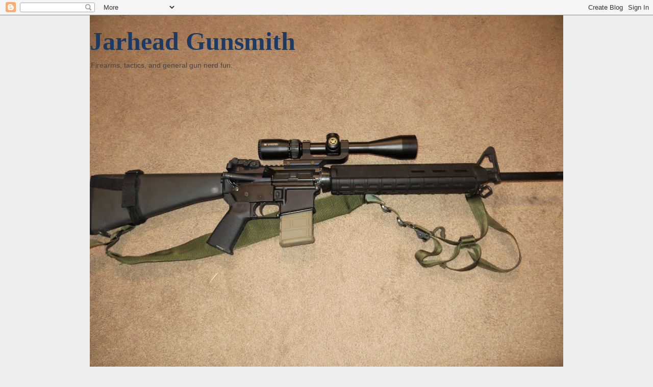

--- FILE ---
content_type: text/html; charset=UTF-8
request_url: https://jarheadgunsmith.blogspot.com/
body_size: 15668
content:
<!DOCTYPE html>
<html class='v2' dir='ltr' lang='en'>
<head>
<link href='https://www.blogger.com/static/v1/widgets/335934321-css_bundle_v2.css' rel='stylesheet' type='text/css'/>
<meta content='width=1100' name='viewport'/>
<meta content='text/html; charset=UTF-8' http-equiv='Content-Type'/>
<meta content='blogger' name='generator'/>
<link href='https://jarheadgunsmith.blogspot.com/favicon.ico' rel='icon' type='image/x-icon'/>
<link href='http://jarheadgunsmith.blogspot.com/' rel='canonical'/>
<link rel="alternate" type="application/atom+xml" title="Jarhead Gunsmith - Atom" href="https://jarheadgunsmith.blogspot.com/feeds/posts/default" />
<link rel="alternate" type="application/rss+xml" title="Jarhead Gunsmith - RSS" href="https://jarheadgunsmith.blogspot.com/feeds/posts/default?alt=rss" />
<link rel="service.post" type="application/atom+xml" title="Jarhead Gunsmith - Atom" href="https://www.blogger.com/feeds/5486999279649428235/posts/default" />
<!--Can't find substitution for tag [blog.ieCssRetrofitLinks]-->
<meta content='http://jarheadgunsmith.blogspot.com/' property='og:url'/>
<meta content='Jarhead Gunsmith' property='og:title'/>
<meta content='Firearms, tactics, and general gun nerd fun.' property='og:description'/>
<title>Jarhead Gunsmith</title>
<style id='page-skin-1' type='text/css'><!--
/*
-----------------------------------------------
Blogger Template Style
Name:     Awesome Inc.
Designer: Tina Chen
URL:      tinachen.org
----------------------------------------------- */
/* Content
----------------------------------------------- */
body {
font: normal normal 13px 'Times New Roman', Times, FreeSerif, serif;
color: #444444;
background: #eeeeee none repeat scroll top left;
}
html body .content-outer {
min-width: 0;
max-width: 100%;
width: 100%;
}
a:link {
text-decoration: none;
color: #ff0000;
}
a:visited {
text-decoration: none;
color: #4d469c;
}
a:hover {
text-decoration: underline;
color: #ff0000;
}
.body-fauxcolumn-outer .cap-top {
position: absolute;
z-index: 1;
height: 276px;
width: 100%;
background: transparent none repeat-x scroll top left;
_background-image: none;
}
/* Columns
----------------------------------------------- */
.content-inner {
padding: 0;
}
.header-inner .section {
margin: 0 16px;
}
.tabs-inner .section {
margin: 0 16px;
}
.main-inner {
padding-top: 30px;
}
.main-inner .column-center-inner,
.main-inner .column-left-inner,
.main-inner .column-right-inner {
padding: 0 5px;
}
*+html body .main-inner .column-center-inner {
margin-top: -30px;
}
#layout .main-inner .column-center-inner {
margin-top: 0;
}
/* Header
----------------------------------------------- */
.header-outer {
margin: 0 0 0 0;
background: transparent none repeat scroll 0 0;
}
.Header h1 {
font: normal bold 50px 'Times New Roman', Times, FreeSerif, serif;
color: #1b3b66;
text-shadow: 0 0 -1px #000000;
}
.Header h1 a {
color: #1b3b66;
}
.Header .description {
font: normal normal 14px Arial, Tahoma, Helvetica, FreeSans, sans-serif;
color: #444444;
}
.header-inner .Header .titlewrapper,
.header-inner .Header .descriptionwrapper {
padding-left: 0;
padding-right: 0;
margin-bottom: 0;
}
.header-inner .Header .titlewrapper {
padding-top: 22px;
}
/* Tabs
----------------------------------------------- */
.tabs-outer {
overflow: hidden;
position: relative;
background: #eeeeee url(//www.blogblog.com/1kt/awesomeinc/tabs_gradient_light.png) repeat scroll 0 0;
}
#layout .tabs-outer {
overflow: visible;
}
.tabs-cap-top, .tabs-cap-bottom {
position: absolute;
width: 100%;
border-top: 1px solid #999999;
}
.tabs-cap-bottom {
bottom: 0;
}
.tabs-inner .widget li a {
display: inline-block;
margin: 0;
padding: .6em 1.5em;
font: normal bold 14px Arial, Tahoma, Helvetica, FreeSans, sans-serif;
color: #444444;
border-top: 1px solid #999999;
border-bottom: 1px solid #999999;
border-left: 1px solid #999999;
height: 16px;
line-height: 16px;
}
.tabs-inner .widget li:last-child a {
border-right: 1px solid #999999;
}
.tabs-inner .widget li.selected a, .tabs-inner .widget li a:hover {
background: #666666 url(//www.blogblog.com/1kt/awesomeinc/tabs_gradient_light.png) repeat-x scroll 0 -100px;
color: #ffffff;
}
/* Headings
----------------------------------------------- */
h2 {
font: normal bold 14px Arial, Tahoma, Helvetica, FreeSans, sans-serif;
color: #444444;
}
/* Widgets
----------------------------------------------- */
.main-inner .section {
margin: 0 27px;
padding: 0;
}
.main-inner .column-left-outer,
.main-inner .column-right-outer {
margin-top: 0;
}
#layout .main-inner .column-left-outer,
#layout .main-inner .column-right-outer {
margin-top: 0;
}
.main-inner .column-left-inner,
.main-inner .column-right-inner {
background: transparent none repeat 0 0;
-moz-box-shadow: 0 0 0 rgba(0, 0, 0, .2);
-webkit-box-shadow: 0 0 0 rgba(0, 0, 0, .2);
-goog-ms-box-shadow: 0 0 0 rgba(0, 0, 0, .2);
box-shadow: 0 0 0 rgba(0, 0, 0, .2);
-moz-border-radius: 0;
-webkit-border-radius: 0;
-goog-ms-border-radius: 0;
border-radius: 0;
}
#layout .main-inner .column-left-inner,
#layout .main-inner .column-right-inner {
margin-top: 0;
}
.sidebar .widget {
font: normal normal 14px Arial, Tahoma, Helvetica, FreeSans, sans-serif;
color: #444444;
}
.sidebar .widget a:link {
color: #ff0000;
}
.sidebar .widget a:visited {
color: #4d469c;
}
.sidebar .widget a:hover {
color: #ff0000;
}
.sidebar .widget h2 {
text-shadow: 0 0 -1px #000000;
}
.main-inner .widget {
background-color: #ffffff;
border: 1px solid #eeeeee;
padding: 0 15px 15px;
margin: 20px -16px;
-moz-box-shadow: 0 0 20px rgba(0, 0, 0, .2);
-webkit-box-shadow: 0 0 20px rgba(0, 0, 0, .2);
-goog-ms-box-shadow: 0 0 20px rgba(0, 0, 0, .2);
box-shadow: 0 0 20px rgba(0, 0, 0, .2);
-moz-border-radius: 0;
-webkit-border-radius: 0;
-goog-ms-border-radius: 0;
border-radius: 0;
}
.main-inner .widget h2 {
margin: 0 -15px;
padding: .6em 15px .5em;
border-bottom: 1px solid transparent;
}
.footer-inner .widget h2 {
padding: 0 0 .4em;
border-bottom: 1px solid transparent;
}
.main-inner .widget h2 + div, .footer-inner .widget h2 + div {
border-top: 1px solid #eeeeee;
padding-top: 8px;
}
.main-inner .widget .widget-content {
margin: 0 -15px;
padding: 7px 15px 0;
}
.main-inner .widget ul, .main-inner .widget #ArchiveList ul.flat {
margin: -8px -15px 0;
padding: 0;
list-style: none;
}
.main-inner .widget #ArchiveList {
margin: -8px 0 0;
}
.main-inner .widget ul li, .main-inner .widget #ArchiveList ul.flat li {
padding: .5em 15px;
text-indent: 0;
color: #666666;
border-top: 1px solid #eeeeee;
border-bottom: 1px solid transparent;
}
.main-inner .widget #ArchiveList ul li {
padding-top: .25em;
padding-bottom: .25em;
}
.main-inner .widget ul li:first-child, .main-inner .widget #ArchiveList ul.flat li:first-child {
border-top: none;
}
.main-inner .widget ul li:last-child, .main-inner .widget #ArchiveList ul.flat li:last-child {
border-bottom: none;
}
.post-body {
position: relative;
}
.main-inner .widget .post-body ul {
padding: 0 2.5em;
margin: .5em 0;
list-style: disc;
}
.main-inner .widget .post-body ul li {
padding: 0.25em 0;
margin-bottom: .25em;
color: #444444;
border: none;
}
.footer-inner .widget ul {
padding: 0;
list-style: none;
}
.widget .zippy {
color: #666666;
}
/* Posts
----------------------------------------------- */
body .main-inner .Blog {
padding: 0;
margin-bottom: 1em;
background-color: transparent;
border: none;
-moz-box-shadow: 0 0 0 rgba(0, 0, 0, 0);
-webkit-box-shadow: 0 0 0 rgba(0, 0, 0, 0);
-goog-ms-box-shadow: 0 0 0 rgba(0, 0, 0, 0);
box-shadow: 0 0 0 rgba(0, 0, 0, 0);
}
.main-inner .section:last-child .Blog:last-child {
padding: 0;
margin-bottom: 1em;
}
.main-inner .widget h2.date-header {
margin: 0 -15px 1px;
padding: 0 0 0 0;
font: normal normal 14px Arial, Tahoma, Helvetica, FreeSans, sans-serif;
color: #444444;
background: transparent none no-repeat scroll top left;
border-top: 0 solid #eeeeee;
border-bottom: 1px solid transparent;
-moz-border-radius-topleft: 0;
-moz-border-radius-topright: 0;
-webkit-border-top-left-radius: 0;
-webkit-border-top-right-radius: 0;
border-top-left-radius: 0;
border-top-right-radius: 0;
position: static;
bottom: 100%;
right: 15px;
text-shadow: 0 0 -1px #000000;
}
.main-inner .widget h2.date-header span {
font: normal normal 14px Arial, Tahoma, Helvetica, FreeSans, sans-serif;
display: block;
padding: .5em 15px;
border-left: 0 solid #eeeeee;
border-right: 0 solid #eeeeee;
}
.date-outer {
position: relative;
margin: 30px 0 20px;
padding: 0 15px;
background-color: #ffffff;
border: 1px solid #eeeeee;
-moz-box-shadow: 0 0 20px rgba(0, 0, 0, .2);
-webkit-box-shadow: 0 0 20px rgba(0, 0, 0, .2);
-goog-ms-box-shadow: 0 0 20px rgba(0, 0, 0, .2);
box-shadow: 0 0 20px rgba(0, 0, 0, .2);
-moz-border-radius: 0;
-webkit-border-radius: 0;
-goog-ms-border-radius: 0;
border-radius: 0;
}
.date-outer:first-child {
margin-top: 0;
}
.date-outer:last-child {
margin-bottom: 20px;
-moz-border-radius-bottomleft: 0;
-moz-border-radius-bottomright: 0;
-webkit-border-bottom-left-radius: 0;
-webkit-border-bottom-right-radius: 0;
-goog-ms-border-bottom-left-radius: 0;
-goog-ms-border-bottom-right-radius: 0;
border-bottom-left-radius: 0;
border-bottom-right-radius: 0;
}
.date-posts {
margin: 0 -15px;
padding: 0 15px;
clear: both;
}
.post-outer, .inline-ad {
border-top: 1px solid #eeeeee;
margin: 0 -15px;
padding: 15px 15px;
}
.post-outer {
padding-bottom: 10px;
}
.post-outer:first-child {
padding-top: 0;
border-top: none;
}
.post-outer:last-child, .inline-ad:last-child {
border-bottom: none;
}
.post-body {
position: relative;
}
.post-body img {
padding: 8px;
background: transparent;
border: 1px solid transparent;
-moz-box-shadow: 0 0 0 rgba(0, 0, 0, .2);
-webkit-box-shadow: 0 0 0 rgba(0, 0, 0, .2);
box-shadow: 0 0 0 rgba(0, 0, 0, .2);
-moz-border-radius: 0;
-webkit-border-radius: 0;
border-radius: 0;
}
h3.post-title, h4 {
font: normal bold 22px Arial, Tahoma, Helvetica, FreeSans, sans-serif;
color: #444444;
}
h3.post-title a {
font: normal bold 22px Arial, Tahoma, Helvetica, FreeSans, sans-serif;
color: #444444;
}
h3.post-title a:hover {
color: #ff0000;
text-decoration: underline;
}
.post-header {
margin: 0 0 1em;
}
.post-body {
line-height: 1.4;
}
.post-outer h2 {
color: #444444;
}
.post-footer {
margin: 1.5em 0 0;
}
#blog-pager {
padding: 15px;
font-size: 120%;
background-color: #ffffff;
border: 1px solid #eeeeee;
-moz-box-shadow: 0 0 20px rgba(0, 0, 0, .2);
-webkit-box-shadow: 0 0 20px rgba(0, 0, 0, .2);
-goog-ms-box-shadow: 0 0 20px rgba(0, 0, 0, .2);
box-shadow: 0 0 20px rgba(0, 0, 0, .2);
-moz-border-radius: 0;
-webkit-border-radius: 0;
-goog-ms-border-radius: 0;
border-radius: 0;
-moz-border-radius-topleft: 0;
-moz-border-radius-topright: 0;
-webkit-border-top-left-radius: 0;
-webkit-border-top-right-radius: 0;
-goog-ms-border-top-left-radius: 0;
-goog-ms-border-top-right-radius: 0;
border-top-left-radius: 0;
border-top-right-radius-topright: 0;
margin-top: 1em;
}
.blog-feeds, .post-feeds {
margin: 1em 0;
text-align: center;
color: #444444;
}
.blog-feeds a, .post-feeds a {
color: #ff0000;
}
.blog-feeds a:visited, .post-feeds a:visited {
color: #4d469c;
}
.blog-feeds a:hover, .post-feeds a:hover {
color: #ff0000;
}
.post-outer .comments {
margin-top: 2em;
}
/* Comments
----------------------------------------------- */
.comments .comments-content .icon.blog-author {
background-repeat: no-repeat;
background-image: url([data-uri]);
}
.comments .comments-content .loadmore a {
border-top: 1px solid #999999;
border-bottom: 1px solid #999999;
}
.comments .continue {
border-top: 2px solid #999999;
}
/* Footer
----------------------------------------------- */
.footer-outer {
margin: -20px 0 -1px;
padding: 20px 0 0;
color: #444444;
overflow: hidden;
}
.footer-fauxborder-left {
border-top: 1px solid #eeeeee;
background: #ffffff none repeat scroll 0 0;
-moz-box-shadow: 0 0 20px rgba(0, 0, 0, .2);
-webkit-box-shadow: 0 0 20px rgba(0, 0, 0, .2);
-goog-ms-box-shadow: 0 0 20px rgba(0, 0, 0, .2);
box-shadow: 0 0 20px rgba(0, 0, 0, .2);
margin: 0 -20px;
}
/* Mobile
----------------------------------------------- */
body.mobile {
background-size: auto;
}
.mobile .body-fauxcolumn-outer {
background: transparent none repeat scroll top left;
}
*+html body.mobile .main-inner .column-center-inner {
margin-top: 0;
}
.mobile .main-inner .widget {
padding: 0 0 15px;
}
.mobile .main-inner .widget h2 + div,
.mobile .footer-inner .widget h2 + div {
border-top: none;
padding-top: 0;
}
.mobile .footer-inner .widget h2 {
padding: 0.5em 0;
border-bottom: none;
}
.mobile .main-inner .widget .widget-content {
margin: 0;
padding: 7px 0 0;
}
.mobile .main-inner .widget ul,
.mobile .main-inner .widget #ArchiveList ul.flat {
margin: 0 -15px 0;
}
.mobile .main-inner .widget h2.date-header {
right: 0;
}
.mobile .date-header span {
padding: 0.4em 0;
}
.mobile .date-outer:first-child {
margin-bottom: 0;
border: 1px solid #eeeeee;
-moz-border-radius-topleft: 0;
-moz-border-radius-topright: 0;
-webkit-border-top-left-radius: 0;
-webkit-border-top-right-radius: 0;
-goog-ms-border-top-left-radius: 0;
-goog-ms-border-top-right-radius: 0;
border-top-left-radius: 0;
border-top-right-radius: 0;
}
.mobile .date-outer {
border-color: #eeeeee;
border-width: 0 1px 1px;
}
.mobile .date-outer:last-child {
margin-bottom: 0;
}
.mobile .main-inner {
padding: 0;
}
.mobile .header-inner .section {
margin: 0;
}
.mobile .post-outer, .mobile .inline-ad {
padding: 5px 0;
}
.mobile .tabs-inner .section {
margin: 0 10px;
}
.mobile .main-inner .widget h2 {
margin: 0;
padding: 0;
}
.mobile .main-inner .widget h2.date-header span {
padding: 0;
}
.mobile .main-inner .widget .widget-content {
margin: 0;
padding: 7px 0 0;
}
.mobile #blog-pager {
border: 1px solid transparent;
background: #ffffff none repeat scroll 0 0;
}
.mobile .main-inner .column-left-inner,
.mobile .main-inner .column-right-inner {
background: transparent none repeat 0 0;
-moz-box-shadow: none;
-webkit-box-shadow: none;
-goog-ms-box-shadow: none;
box-shadow: none;
}
.mobile .date-posts {
margin: 0;
padding: 0;
}
.mobile .footer-fauxborder-left {
margin: 0;
border-top: inherit;
}
.mobile .main-inner .section:last-child .Blog:last-child {
margin-bottom: 0;
}
.mobile-index-contents {
color: #444444;
}
.mobile .mobile-link-button {
background: #ff0000 url(//www.blogblog.com/1kt/awesomeinc/tabs_gradient_light.png) repeat scroll 0 0;
}
.mobile-link-button a:link, .mobile-link-button a:visited {
color: #ffffff;
}
.mobile .tabs-inner .PageList .widget-content {
background: transparent;
border-top: 1px solid;
border-color: #999999;
color: #444444;
}
.mobile .tabs-inner .PageList .widget-content .pagelist-arrow {
border-left: 1px solid #999999;
}

--></style>
<style id='template-skin-1' type='text/css'><!--
body {
min-width: 960px;
}
.content-outer, .content-fauxcolumn-outer, .region-inner {
min-width: 960px;
max-width: 960px;
_width: 960px;
}
.main-inner .columns {
padding-left: 0px;
padding-right: 310px;
}
.main-inner .fauxcolumn-center-outer {
left: 0px;
right: 310px;
/* IE6 does not respect left and right together */
_width: expression(this.parentNode.offsetWidth -
parseInt("0px") -
parseInt("310px") + 'px');
}
.main-inner .fauxcolumn-left-outer {
width: 0px;
}
.main-inner .fauxcolumn-right-outer {
width: 310px;
}
.main-inner .column-left-outer {
width: 0px;
right: 100%;
margin-left: -0px;
}
.main-inner .column-right-outer {
width: 310px;
margin-right: -310px;
}
#layout {
min-width: 0;
}
#layout .content-outer {
min-width: 0;
width: 800px;
}
#layout .region-inner {
min-width: 0;
width: auto;
}
body#layout div.add_widget {
padding: 8px;
}
body#layout div.add_widget a {
margin-left: 32px;
}
--></style>
<link href='https://www.blogger.com/dyn-css/authorization.css?targetBlogID=5486999279649428235&amp;zx=40b9a652-71b6-43e3-865e-cb2d68633da3' media='none' onload='if(media!=&#39;all&#39;)media=&#39;all&#39;' rel='stylesheet'/><noscript><link href='https://www.blogger.com/dyn-css/authorization.css?targetBlogID=5486999279649428235&amp;zx=40b9a652-71b6-43e3-865e-cb2d68633da3' rel='stylesheet'/></noscript>
<meta name='google-adsense-platform-account' content='ca-host-pub-1556223355139109'/>
<meta name='google-adsense-platform-domain' content='blogspot.com'/>

<!-- data-ad-client=ca-pub-8747061691262376 -->

</head>
<body class='loading variant-light'>
<div class='navbar section' id='navbar' name='Navbar'><div class='widget Navbar' data-version='1' id='Navbar1'><script type="text/javascript">
    function setAttributeOnload(object, attribute, val) {
      if(window.addEventListener) {
        window.addEventListener('load',
          function(){ object[attribute] = val; }, false);
      } else {
        window.attachEvent('onload', function(){ object[attribute] = val; });
      }
    }
  </script>
<div id="navbar-iframe-container"></div>
<script type="text/javascript" src="https://apis.google.com/js/platform.js"></script>
<script type="text/javascript">
      gapi.load("gapi.iframes:gapi.iframes.style.bubble", function() {
        if (gapi.iframes && gapi.iframes.getContext) {
          gapi.iframes.getContext().openChild({
              url: 'https://www.blogger.com/navbar/5486999279649428235?origin\x3dhttps://jarheadgunsmith.blogspot.com',
              where: document.getElementById("navbar-iframe-container"),
              id: "navbar-iframe"
          });
        }
      });
    </script><script type="text/javascript">
(function() {
var script = document.createElement('script');
script.type = 'text/javascript';
script.src = '//pagead2.googlesyndication.com/pagead/js/google_top_exp.js';
var head = document.getElementsByTagName('head')[0];
if (head) {
head.appendChild(script);
}})();
</script>
</div></div>
<div itemscope='itemscope' itemtype='http://schema.org/Blog' style='display: none;'>
<meta content='Jarhead Gunsmith' itemprop='name'/>
</div>
<div class='body-fauxcolumns'>
<div class='fauxcolumn-outer body-fauxcolumn-outer'>
<div class='cap-top'>
<div class='cap-left'></div>
<div class='cap-right'></div>
</div>
<div class='fauxborder-left'>
<div class='fauxborder-right'></div>
<div class='fauxcolumn-inner'>
</div>
</div>
<div class='cap-bottom'>
<div class='cap-left'></div>
<div class='cap-right'></div>
</div>
</div>
</div>
<div class='content'>
<div class='content-fauxcolumns'>
<div class='fauxcolumn-outer content-fauxcolumn-outer'>
<div class='cap-top'>
<div class='cap-left'></div>
<div class='cap-right'></div>
</div>
<div class='fauxborder-left'>
<div class='fauxborder-right'></div>
<div class='fauxcolumn-inner'>
</div>
</div>
<div class='cap-bottom'>
<div class='cap-left'></div>
<div class='cap-right'></div>
</div>
</div>
</div>
<div class='content-outer'>
<div class='content-cap-top cap-top'>
<div class='cap-left'></div>
<div class='cap-right'></div>
</div>
<div class='fauxborder-left content-fauxborder-left'>
<div class='fauxborder-right content-fauxborder-right'></div>
<div class='content-inner'>
<header>
<div class='header-outer'>
<div class='header-cap-top cap-top'>
<div class='cap-left'></div>
<div class='cap-right'></div>
</div>
<div class='fauxborder-left header-fauxborder-left'>
<div class='fauxborder-right header-fauxborder-right'></div>
<div class='region-inner header-inner'>
<div class='header section' id='header' name='Header'><div class='widget Header' data-version='1' id='Header1'>
<div id='header-inner' style='background-image: url("https://blogger.googleusercontent.com/img/b/R29vZ2xl/AVvXsEjlEmdUyMgRBhqCH-H4Z4wE6kgcNuB4bJWkIcJWwHMW7ZWgfNycSRl0zasj9T95Ezp7ji0JbSwGRNWbNRFLOqKANDHzesw0v4ISlMFZNJP5YxqxwQ7c1PANkD70oYJpZMw-UKnqPn5B_sQ/s928/020.JPG"); background-position: left; min-height: 696px; _height: 696px; background-repeat: no-repeat; '>
<div class='titlewrapper' style='background: transparent'>
<h1 class='title' style='background: transparent; border-width: 0px'>
Jarhead Gunsmith
</h1>
</div>
<div class='descriptionwrapper'>
<p class='description'><span>Firearms, tactics, and general gun nerd fun.</span></p>
</div>
</div>
</div></div>
</div>
</div>
<div class='header-cap-bottom cap-bottom'>
<div class='cap-left'></div>
<div class='cap-right'></div>
</div>
</div>
</header>
<div class='tabs-outer'>
<div class='tabs-cap-top cap-top'>
<div class='cap-left'></div>
<div class='cap-right'></div>
</div>
<div class='fauxborder-left tabs-fauxborder-left'>
<div class='fauxborder-right tabs-fauxborder-right'></div>
<div class='region-inner tabs-inner'>
<div class='tabs no-items section' id='crosscol' name='Cross-Column'></div>
<div class='tabs no-items section' id='crosscol-overflow' name='Cross-Column 2'></div>
</div>
</div>
<div class='tabs-cap-bottom cap-bottom'>
<div class='cap-left'></div>
<div class='cap-right'></div>
</div>
</div>
<div class='main-outer'>
<div class='main-cap-top cap-top'>
<div class='cap-left'></div>
<div class='cap-right'></div>
</div>
<div class='fauxborder-left main-fauxborder-left'>
<div class='fauxborder-right main-fauxborder-right'></div>
<div class='region-inner main-inner'>
<div class='columns fauxcolumns'>
<div class='fauxcolumn-outer fauxcolumn-center-outer'>
<div class='cap-top'>
<div class='cap-left'></div>
<div class='cap-right'></div>
</div>
<div class='fauxborder-left'>
<div class='fauxborder-right'></div>
<div class='fauxcolumn-inner'>
</div>
</div>
<div class='cap-bottom'>
<div class='cap-left'></div>
<div class='cap-right'></div>
</div>
</div>
<div class='fauxcolumn-outer fauxcolumn-left-outer'>
<div class='cap-top'>
<div class='cap-left'></div>
<div class='cap-right'></div>
</div>
<div class='fauxborder-left'>
<div class='fauxborder-right'></div>
<div class='fauxcolumn-inner'>
</div>
</div>
<div class='cap-bottom'>
<div class='cap-left'></div>
<div class='cap-right'></div>
</div>
</div>
<div class='fauxcolumn-outer fauxcolumn-right-outer'>
<div class='cap-top'>
<div class='cap-left'></div>
<div class='cap-right'></div>
</div>
<div class='fauxborder-left'>
<div class='fauxborder-right'></div>
<div class='fauxcolumn-inner'>
</div>
</div>
<div class='cap-bottom'>
<div class='cap-left'></div>
<div class='cap-right'></div>
</div>
</div>
<!-- corrects IE6 width calculation -->
<div class='columns-inner'>
<div class='column-center-outer'>
<div class='column-center-inner'>
<div class='main section' id='main' name='Main'><div class='widget Blog' data-version='1' id='Blog1'>
<div class='blog-posts hfeed'>

          <div class="date-outer">
        
<h2 class='date-header'><span>Saturday, December 29, 2012</span></h2>

          <div class="date-posts">
        
<div class='post-outer'>
<div class='post hentry uncustomized-post-template' itemprop='blogPost' itemscope='itemscope' itemtype='http://schema.org/BlogPosting'>
<meta content='5486999279649428235' itemprop='blogId'/>
<meta content='7722569069555267461' itemprop='postId'/>
<a name='7722569069555267461'></a>
<h3 class='post-title entry-title' itemprop='name'>
<a href='https://jarheadgunsmith.blogspot.com/2012/12/ammo.html'>Ammo</a>
</h3>
<div class='post-header'>
<div class='post-header-line-1'></div>
</div>
<div class='post-body entry-content' id='post-body-7722569069555267461' itemprop='description articleBody'>
Rifle rounds:<br />
So had a discussion with the other men in the family the other day as we were buying the last of the bullets we could find. &nbsp;Poppa mocked my choice as I did not get expanding ammo and instead went with M855 which is a really nasty round especially when fired from a 20" barrel which it was made for. &nbsp;There is however method to my madness in getting that stuff that is for offline conversations. &nbsp;&nbsp;<div>
Frankly I do not shoot it and horde it along with with my M193 55 grain I was a dummy and shot up what a buddy loaded for me. &nbsp;That stuff is like a laser and has nasty wound ballistics for FMJ. &nbsp;Then there is the Russian ammo both of my rifles eat it up like candy my little rifle printed a 1.5" group off hand at 50 yards so the ammo is not a problem.&nbsp;</div>
<div>
<br /></div>
<div>
I have a hodge podge of expanding ammo ranging from 55,62 grain hollow point, 64 Bitter Root Valley PSP, 64 grain Silver Bear SP which has downed deer, and my personal favorite 69 grain BRV hollow points which I only have about 15 left as they have accounted for four deer in two years (yes I missed once). &nbsp;I also have a prized box of Black Hills 75grn Match Moly coated hollow points.&nbsp;</div>
<div>
<br /></div>
<div>
So with pistol I carry Federal Hydro shock, have a box of Hornady Critical Defense, horde the Remington UMC 115 grn JHP which actually passes they FBI penetration and expansion tests and is a heck of a buy for the money. &nbsp;When you can find it buy it I have. &nbsp;&nbsp;</div>
<div>
<br /></div>
<div>
<div>
So for the money what is the best bang for the buck in your opinion. &nbsp;</div>
</div>
<div>
<br /></div>
<div style='clear: both;'></div>
</div>
<div class='post-footer'>
<div class='post-footer-line post-footer-line-1'>
<span class='post-author vcard'>
Posted by
<span class='fn' itemprop='author' itemscope='itemscope' itemtype='http://schema.org/Person'>
<span itemprop='name'>trollsmasher</span>
</span>
</span>
<span class='post-timestamp'>
at
<meta content='http://jarheadgunsmith.blogspot.com/2012/12/ammo.html' itemprop='url'/>
<a class='timestamp-link' href='https://jarheadgunsmith.blogspot.com/2012/12/ammo.html' rel='bookmark' title='permanent link'><abbr class='published' itemprop='datePublished' title='2012-12-29T23:26:00-08:00'>11:26&#8239;PM</abbr></a>
</span>
<span class='post-comment-link'>
<a class='comment-link' href='https://jarheadgunsmith.blogspot.com/2012/12/ammo.html#comment-form' onclick=''>
No comments:
  </a>
</span>
<span class='post-icons'>
<span class='item-control blog-admin pid-1564502042'>
<a href='https://www.blogger.com/post-edit.g?blogID=5486999279649428235&postID=7722569069555267461&from=pencil' title='Edit Post'>
<img alt='' class='icon-action' height='18' src='https://resources.blogblog.com/img/icon18_edit_allbkg.gif' width='18'/>
</a>
</span>
</span>
<div class='post-share-buttons goog-inline-block'>
<a class='goog-inline-block share-button sb-email' href='https://www.blogger.com/share-post.g?blogID=5486999279649428235&postID=7722569069555267461&target=email' target='_blank' title='Email This'><span class='share-button-link-text'>Email This</span></a><a class='goog-inline-block share-button sb-blog' href='https://www.blogger.com/share-post.g?blogID=5486999279649428235&postID=7722569069555267461&target=blog' onclick='window.open(this.href, "_blank", "height=270,width=475"); return false;' target='_blank' title='BlogThis!'><span class='share-button-link-text'>BlogThis!</span></a><a class='goog-inline-block share-button sb-twitter' href='https://www.blogger.com/share-post.g?blogID=5486999279649428235&postID=7722569069555267461&target=twitter' target='_blank' title='Share to X'><span class='share-button-link-text'>Share to X</span></a><a class='goog-inline-block share-button sb-facebook' href='https://www.blogger.com/share-post.g?blogID=5486999279649428235&postID=7722569069555267461&target=facebook' onclick='window.open(this.href, "_blank", "height=430,width=640"); return false;' target='_blank' title='Share to Facebook'><span class='share-button-link-text'>Share to Facebook</span></a><a class='goog-inline-block share-button sb-pinterest' href='https://www.blogger.com/share-post.g?blogID=5486999279649428235&postID=7722569069555267461&target=pinterest' target='_blank' title='Share to Pinterest'><span class='share-button-link-text'>Share to Pinterest</span></a>
</div>
</div>
<div class='post-footer-line post-footer-line-2'>
<span class='post-labels'>
</span>
</div>
<div class='post-footer-line post-footer-line-3'>
<span class='post-location'>
</span>
</div>
</div>
</div>
</div>
<div class='inline-ad'>
<script type="text/javascript"><!--
google_ad_client="pub-8747061691262376";
google_ad_host="pub-1556223355139109";
google_ad_width=300;
google_ad_height=250;
google_ad_format="300x250_as";
google_ad_type="text_image";
google_ad_host_channel="0001+S0009+L0003";
google_color_border="EEEEEE";
google_color_bg="EEEEEE";
google_color_link="FF0000";
google_color_url="444444";
google_color_text="444444";
//--></script>
<script type="text/javascript" src="//pagead2.googlesyndication.com/pagead/show_ads.js">
</script>
</div>
<div class='post-outer'>
<div class='post hentry uncustomized-post-template' itemprop='blogPost' itemscope='itemscope' itemtype='http://schema.org/BlogPosting'>
<meta content='5486999279649428235' itemprop='blogId'/>
<meta content='1168940297335651366' itemprop='postId'/>
<a name='1168940297335651366'></a>
<h3 class='post-title entry-title' itemprop='name'>
<a href='https://jarheadgunsmith.blogspot.com/2012/12/buying-frenzy.html'>Buying Frenzy</a>
</h3>
<div class='post-header'>
<div class='post-header-line-1'></div>
</div>
<div class='post-body entry-content' id='post-body-1168940297335651366' itemprop='description articleBody'>
Sorry for the Christmas break but it has been crazy.<br />
<br />
<br />
FFL holders have been busy the last few weeks as many of you I am sure know there are no AR15s, AKs no high capacity magazines, and no freaking ammo. &nbsp;At one point the the NICS system was shutdown and firearms dealers had to turn people away. &nbsp;The FBI actually had to bring people in from other duties to get the backlog taken care of however there is a storm brewing on the horizon.<br />
<div>
<br /></div>
<br />
The gun world and firearms owners are about to be in for a siege like we have never seen. &nbsp;Also we are taking a gouging from the firearms industry and some large chains such as Cheaper than Dirt who abandoned &nbsp;firearms sales and had the nerve to charge $50 for a PMAG. &nbsp;Dick's Sporting goods being dicks and boning Troy and pulling their great new rifle (which I am kicking myself for not driving 80 miles to getting one). &nbsp;However I am more than happy with my new one. &nbsp;Wal Mart has also pulled modern sporting rifles and my local gunshops are selling them as fast as they get in, Academy has also contemplated pulling modern sporting rifles as well. &nbsp;I saw yesterday American Eagle .223 for $17 a box and people paying it. &nbsp;I actually witnessed this three times women coming into the store I was at and say "what is an AR15 and I need one." &nbsp; <br />
<br />
So while gun owners are fighting for their right to even own a modern sporting rifle the retail portion of the industry is boning us as well. &nbsp;As they say however make hay when you can. &nbsp;I do have to give some props as some people are not taking advantage of the situation. <a href="http://www.themakogroup.com/product_p/earm30%20w.htm" target="_blank">Mako </a>still has magazines available and at normal price. &nbsp;Buy smart there are still deals out there you just have to watch for them.<br />
<br />
<div style='clear: both;'></div>
</div>
<div class='post-footer'>
<div class='post-footer-line post-footer-line-1'>
<span class='post-author vcard'>
Posted by
<span class='fn' itemprop='author' itemscope='itemscope' itemtype='http://schema.org/Person'>
<span itemprop='name'>trollsmasher</span>
</span>
</span>
<span class='post-timestamp'>
at
<meta content='http://jarheadgunsmith.blogspot.com/2012/12/buying-frenzy.html' itemprop='url'/>
<a class='timestamp-link' href='https://jarheadgunsmith.blogspot.com/2012/12/buying-frenzy.html' rel='bookmark' title='permanent link'><abbr class='published' itemprop='datePublished' title='2012-12-29T22:55:00-08:00'>10:55&#8239;PM</abbr></a>
</span>
<span class='post-comment-link'>
<a class='comment-link' href='https://jarheadgunsmith.blogspot.com/2012/12/buying-frenzy.html#comment-form' onclick=''>
No comments:
  </a>
</span>
<span class='post-icons'>
<span class='item-control blog-admin pid-1564502042'>
<a href='https://www.blogger.com/post-edit.g?blogID=5486999279649428235&postID=1168940297335651366&from=pencil' title='Edit Post'>
<img alt='' class='icon-action' height='18' src='https://resources.blogblog.com/img/icon18_edit_allbkg.gif' width='18'/>
</a>
</span>
</span>
<div class='post-share-buttons goog-inline-block'>
<a class='goog-inline-block share-button sb-email' href='https://www.blogger.com/share-post.g?blogID=5486999279649428235&postID=1168940297335651366&target=email' target='_blank' title='Email This'><span class='share-button-link-text'>Email This</span></a><a class='goog-inline-block share-button sb-blog' href='https://www.blogger.com/share-post.g?blogID=5486999279649428235&postID=1168940297335651366&target=blog' onclick='window.open(this.href, "_blank", "height=270,width=475"); return false;' target='_blank' title='BlogThis!'><span class='share-button-link-text'>BlogThis!</span></a><a class='goog-inline-block share-button sb-twitter' href='https://www.blogger.com/share-post.g?blogID=5486999279649428235&postID=1168940297335651366&target=twitter' target='_blank' title='Share to X'><span class='share-button-link-text'>Share to X</span></a><a class='goog-inline-block share-button sb-facebook' href='https://www.blogger.com/share-post.g?blogID=5486999279649428235&postID=1168940297335651366&target=facebook' onclick='window.open(this.href, "_blank", "height=430,width=640"); return false;' target='_blank' title='Share to Facebook'><span class='share-button-link-text'>Share to Facebook</span></a><a class='goog-inline-block share-button sb-pinterest' href='https://www.blogger.com/share-post.g?blogID=5486999279649428235&postID=1168940297335651366&target=pinterest' target='_blank' title='Share to Pinterest'><span class='share-button-link-text'>Share to Pinterest</span></a>
</div>
</div>
<div class='post-footer-line post-footer-line-2'>
<span class='post-labels'>
</span>
</div>
<div class='post-footer-line post-footer-line-3'>
<span class='post-location'>
</span>
</div>
</div>
</div>
</div>

          </div></div>
        

          <div class="date-outer">
        
<h2 class='date-header'><span>Monday, December 3, 2012</span></h2>

          <div class="date-posts">
        
<div class='post-outer'>
<div class='post hentry uncustomized-post-template' itemprop='blogPost' itemscope='itemscope' itemtype='http://schema.org/BlogPosting'>
<meta content='5486999279649428235' itemprop='blogId'/>
<meta content='4161676111479743488' itemprop='postId'/>
<a name='4161676111479743488'></a>
<h3 class='post-title entry-title' itemprop='name'>
<a href='https://jarheadgunsmith.blogspot.com/2012/12/non-typical-post.html'>Non-Typical Post</a>
</h3>
<div class='post-header'>
<div class='post-header-line-1'></div>
</div>
<div class='post-body entry-content' id='post-body-4161676111479743488' itemprop='description articleBody'>
While not our usual meme here I thought everyone should know that Palestine was upgraded to non-member &nbsp;status of the UN which de-facto recognizes the terrorist groups the PLO and HAMAS nation status. &nbsp;You may want to get with your congress critter and voice your opinion on continuing to offer financial aid to the Palestinians. I am for yanking all funding to them, Egypt (which we have sort of), Pakistan who is no friend of the U.S. see them keeping our supply lines open through blackmail. <br />
<br />
Something to think about.
<div style='clear: both;'></div>
</div>
<div class='post-footer'>
<div class='post-footer-line post-footer-line-1'>
<span class='post-author vcard'>
Posted by
<span class='fn' itemprop='author' itemscope='itemscope' itemtype='http://schema.org/Person'>
<span itemprop='name'>trollsmasher</span>
</span>
</span>
<span class='post-timestamp'>
at
<meta content='http://jarheadgunsmith.blogspot.com/2012/12/non-typical-post.html' itemprop='url'/>
<a class='timestamp-link' href='https://jarheadgunsmith.blogspot.com/2012/12/non-typical-post.html' rel='bookmark' title='permanent link'><abbr class='published' itemprop='datePublished' title='2012-12-03T06:16:00-08:00'>6:16&#8239;AM</abbr></a>
</span>
<span class='post-comment-link'>
<a class='comment-link' href='https://jarheadgunsmith.blogspot.com/2012/12/non-typical-post.html#comment-form' onclick=''>
No comments:
  </a>
</span>
<span class='post-icons'>
<span class='item-control blog-admin pid-1564502042'>
<a href='https://www.blogger.com/post-edit.g?blogID=5486999279649428235&postID=4161676111479743488&from=pencil' title='Edit Post'>
<img alt='' class='icon-action' height='18' src='https://resources.blogblog.com/img/icon18_edit_allbkg.gif' width='18'/>
</a>
</span>
</span>
<div class='post-share-buttons goog-inline-block'>
<a class='goog-inline-block share-button sb-email' href='https://www.blogger.com/share-post.g?blogID=5486999279649428235&postID=4161676111479743488&target=email' target='_blank' title='Email This'><span class='share-button-link-text'>Email This</span></a><a class='goog-inline-block share-button sb-blog' href='https://www.blogger.com/share-post.g?blogID=5486999279649428235&postID=4161676111479743488&target=blog' onclick='window.open(this.href, "_blank", "height=270,width=475"); return false;' target='_blank' title='BlogThis!'><span class='share-button-link-text'>BlogThis!</span></a><a class='goog-inline-block share-button sb-twitter' href='https://www.blogger.com/share-post.g?blogID=5486999279649428235&postID=4161676111479743488&target=twitter' target='_blank' title='Share to X'><span class='share-button-link-text'>Share to X</span></a><a class='goog-inline-block share-button sb-facebook' href='https://www.blogger.com/share-post.g?blogID=5486999279649428235&postID=4161676111479743488&target=facebook' onclick='window.open(this.href, "_blank", "height=430,width=640"); return false;' target='_blank' title='Share to Facebook'><span class='share-button-link-text'>Share to Facebook</span></a><a class='goog-inline-block share-button sb-pinterest' href='https://www.blogger.com/share-post.g?blogID=5486999279649428235&postID=4161676111479743488&target=pinterest' target='_blank' title='Share to Pinterest'><span class='share-button-link-text'>Share to Pinterest</span></a>
</div>
</div>
<div class='post-footer-line post-footer-line-2'>
<span class='post-labels'>
</span>
</div>
<div class='post-footer-line post-footer-line-3'>
<span class='post-location'>
</span>
</div>
</div>
</div>
</div>

          </div></div>
        

          <div class="date-outer">
        
<h2 class='date-header'><span>Sunday, December 2, 2012</span></h2>

          <div class="date-posts">
        
<div class='post-outer'>
<div class='post hentry uncustomized-post-template' itemprop='blogPost' itemscope='itemscope' itemtype='http://schema.org/BlogPosting'>
<meta content='5486999279649428235' itemprop='blogId'/>
<meta content='4678556044413559311' itemprop='postId'/>
<a name='4678556044413559311'></a>
<h3 class='post-title entry-title' itemprop='name'>
<a href='https://jarheadgunsmith.blogspot.com/2012/12/preemptive-self-defense.html'>Preemptive Self Defense</a>
</h3>
<div class='post-header'>
<div class='post-header-line-1'></div>
</div>
<div class='post-body entry-content' id='post-body-4678556044413559311' itemprop='description articleBody'>
A great article by <a href="http://dailycaller.com/2012/11/30/preemptive-self-defense-part-1/" target="_blank">Ernest Emerson</a> of Emerson knives a lot of these are common sense but common sense is sometimes the best self-defense. &nbsp;Like I tell the ladies in my self-defense courses do not wear a micro-mini skirt and hooker heals into a dive bar. &nbsp;Nor should we wander about at night counting the money in our wallets.<br />
<br />
<br />
<div style='clear: both;'></div>
</div>
<div class='post-footer'>
<div class='post-footer-line post-footer-line-1'>
<span class='post-author vcard'>
Posted by
<span class='fn' itemprop='author' itemscope='itemscope' itemtype='http://schema.org/Person'>
<span itemprop='name'>trollsmasher</span>
</span>
</span>
<span class='post-timestamp'>
at
<meta content='http://jarheadgunsmith.blogspot.com/2012/12/preemptive-self-defense.html' itemprop='url'/>
<a class='timestamp-link' href='https://jarheadgunsmith.blogspot.com/2012/12/preemptive-self-defense.html' rel='bookmark' title='permanent link'><abbr class='published' itemprop='datePublished' title='2012-12-02T13:43:00-08:00'>1:43&#8239;PM</abbr></a>
</span>
<span class='post-comment-link'>
<a class='comment-link' href='https://jarheadgunsmith.blogspot.com/2012/12/preemptive-self-defense.html#comment-form' onclick=''>
No comments:
  </a>
</span>
<span class='post-icons'>
<span class='item-control blog-admin pid-1564502042'>
<a href='https://www.blogger.com/post-edit.g?blogID=5486999279649428235&postID=4678556044413559311&from=pencil' title='Edit Post'>
<img alt='' class='icon-action' height='18' src='https://resources.blogblog.com/img/icon18_edit_allbkg.gif' width='18'/>
</a>
</span>
</span>
<div class='post-share-buttons goog-inline-block'>
<a class='goog-inline-block share-button sb-email' href='https://www.blogger.com/share-post.g?blogID=5486999279649428235&postID=4678556044413559311&target=email' target='_blank' title='Email This'><span class='share-button-link-text'>Email This</span></a><a class='goog-inline-block share-button sb-blog' href='https://www.blogger.com/share-post.g?blogID=5486999279649428235&postID=4678556044413559311&target=blog' onclick='window.open(this.href, "_blank", "height=270,width=475"); return false;' target='_blank' title='BlogThis!'><span class='share-button-link-text'>BlogThis!</span></a><a class='goog-inline-block share-button sb-twitter' href='https://www.blogger.com/share-post.g?blogID=5486999279649428235&postID=4678556044413559311&target=twitter' target='_blank' title='Share to X'><span class='share-button-link-text'>Share to X</span></a><a class='goog-inline-block share-button sb-facebook' href='https://www.blogger.com/share-post.g?blogID=5486999279649428235&postID=4678556044413559311&target=facebook' onclick='window.open(this.href, "_blank", "height=430,width=640"); return false;' target='_blank' title='Share to Facebook'><span class='share-button-link-text'>Share to Facebook</span></a><a class='goog-inline-block share-button sb-pinterest' href='https://www.blogger.com/share-post.g?blogID=5486999279649428235&postID=4678556044413559311&target=pinterest' target='_blank' title='Share to Pinterest'><span class='share-button-link-text'>Share to Pinterest</span></a>
</div>
</div>
<div class='post-footer-line post-footer-line-2'>
<span class='post-labels'>
</span>
</div>
<div class='post-footer-line post-footer-line-3'>
<span class='post-location'>
</span>
</div>
</div>
</div>
</div>

          </div></div>
        

          <div class="date-outer">
        
<h2 class='date-header'><span>Thursday, November 29, 2012</span></h2>

          <div class="date-posts">
        
<div class='post-outer'>
<div class='post hentry uncustomized-post-template' itemprop='blogPost' itemscope='itemscope' itemtype='http://schema.org/BlogPosting'>
<meta content='5486999279649428235' itemprop='blogId'/>
<meta content='4890927318559449557' itemprop='postId'/>
<a name='4890927318559449557'></a>
<h3 class='post-title entry-title' itemprop='name'>
<a href='https://jarheadgunsmith.blogspot.com/2012/11/all-day-carry.html'>All Day Carry</a>
</h3>
<div class='post-header'>
<div class='post-header-line-1'></div>
</div>
<div class='post-body entry-content' id='post-body-4890927318559449557' itemprop='description articleBody'>
So now that we have established our needs for every day carry (<a href="http://www.knesekguns.com/blog/everyday-carry/" target="_blank">EDC</a>):<br />
Survivor's Mindset<br />
Cell Phone<br />
Firearm / Reload<br />
Knife<br />
Flashlight<br />
Less than Lethal<br />
Wallet: ID, CCW permit (always try to have $20)<br />
<br />
The question is do you carry all the time even at home? &nbsp;It is hard to get me to part with my weapon even at home especially after I heard about the two home invasions in my neck of the woods where one person was stabbed. While I am not a gun slinging gun fighter I do want to have a fighting chance if someone comes blowing threw the door. &nbsp;Having to try to make it to the bedroom for a piece would not be good. &nbsp;I have a friend who has his J frame 24/7, yet another one that does not carry at home due to small kids, and 2 others do not but keep their piece close.<br />
<br />
So thoughts?
<div style='clear: both;'></div>
</div>
<div class='post-footer'>
<div class='post-footer-line post-footer-line-1'>
<span class='post-author vcard'>
Posted by
<span class='fn' itemprop='author' itemscope='itemscope' itemtype='http://schema.org/Person'>
<span itemprop='name'>trollsmasher</span>
</span>
</span>
<span class='post-timestamp'>
at
<meta content='http://jarheadgunsmith.blogspot.com/2012/11/all-day-carry.html' itemprop='url'/>
<a class='timestamp-link' href='https://jarheadgunsmith.blogspot.com/2012/11/all-day-carry.html' rel='bookmark' title='permanent link'><abbr class='published' itemprop='datePublished' title='2012-11-29T18:41:00-08:00'>6:41&#8239;PM</abbr></a>
</span>
<span class='post-comment-link'>
<a class='comment-link' href='https://jarheadgunsmith.blogspot.com/2012/11/all-day-carry.html#comment-form' onclick=''>
No comments:
  </a>
</span>
<span class='post-icons'>
<span class='item-control blog-admin pid-1564502042'>
<a href='https://www.blogger.com/post-edit.g?blogID=5486999279649428235&postID=4890927318559449557&from=pencil' title='Edit Post'>
<img alt='' class='icon-action' height='18' src='https://resources.blogblog.com/img/icon18_edit_allbkg.gif' width='18'/>
</a>
</span>
</span>
<div class='post-share-buttons goog-inline-block'>
<a class='goog-inline-block share-button sb-email' href='https://www.blogger.com/share-post.g?blogID=5486999279649428235&postID=4890927318559449557&target=email' target='_blank' title='Email This'><span class='share-button-link-text'>Email This</span></a><a class='goog-inline-block share-button sb-blog' href='https://www.blogger.com/share-post.g?blogID=5486999279649428235&postID=4890927318559449557&target=blog' onclick='window.open(this.href, "_blank", "height=270,width=475"); return false;' target='_blank' title='BlogThis!'><span class='share-button-link-text'>BlogThis!</span></a><a class='goog-inline-block share-button sb-twitter' href='https://www.blogger.com/share-post.g?blogID=5486999279649428235&postID=4890927318559449557&target=twitter' target='_blank' title='Share to X'><span class='share-button-link-text'>Share to X</span></a><a class='goog-inline-block share-button sb-facebook' href='https://www.blogger.com/share-post.g?blogID=5486999279649428235&postID=4890927318559449557&target=facebook' onclick='window.open(this.href, "_blank", "height=430,width=640"); return false;' target='_blank' title='Share to Facebook'><span class='share-button-link-text'>Share to Facebook</span></a><a class='goog-inline-block share-button sb-pinterest' href='https://www.blogger.com/share-post.g?blogID=5486999279649428235&postID=4890927318559449557&target=pinterest' target='_blank' title='Share to Pinterest'><span class='share-button-link-text'>Share to Pinterest</span></a>
</div>
</div>
<div class='post-footer-line post-footer-line-2'>
<span class='post-labels'>
</span>
</div>
<div class='post-footer-line post-footer-line-3'>
<span class='post-location'>
</span>
</div>
</div>
</div>
</div>

          </div></div>
        

          <div class="date-outer">
        
<h2 class='date-header'><span>Wednesday, November 28, 2012</span></h2>

          <div class="date-posts">
        
<div class='post-outer'>
<div class='post hentry uncustomized-post-template' itemprop='blogPost' itemscope='itemscope' itemtype='http://schema.org/BlogPosting'>
<meta content='5486999279649428235' itemprop='blogId'/>
<meta content='8454807233888991420' itemprop='postId'/>
<a name='8454807233888991420'></a>
<h3 class='post-title entry-title' itemprop='name'>
<a href='https://jarheadgunsmith.blogspot.com/2012/11/fbi-crime-stat-numbers.html'>FBI Crime Stat Numbers</a>
</h3>
<div class='post-header'>
<div class='post-header-line-1'></div>
</div>
<div class='post-body entry-content' id='post-body-8454807233888991420' itemprop='description articleBody'>
According to the latest FBI crime statistics report one is more likely to be beaten to death than killed with a long gun ie. Rifle or Shotgun.<br />
<br />
<br />
<div style="border: 0px; font-family: 'Open Sans'; font-size: 14px; line-height: 2em; margin-bottom: 10px; padding: 0px; vertical-align: baseline;">
Since 2007 there has been a 16.2% decline in murders committed with personal weapons which are defined as &#8220;hands, fists, feet etc.&#8221; The number of murders of this type in 2011 totaled 728.</div>
<div style="border: 0px; font-family: 'Open Sans'; font-size: 14px; line-height: 2em; margin-bottom: 10px; padding: 0px; vertical-align: baseline;">
While gun ownership has dramatically increased since 2007, murders for both the shotgun and rifle categories have seen declines faster than the rate of personal weapons related crime.</div>
<div style="border: 0px; font-family: 'Open Sans'; font-size: 14px; line-height: 2em; margin-bottom: 10px; padding: 0px; vertical-align: baseline;">
The rates of decline for the shotgun and rifle categories are 22.1% and 28.7% respectively. In 2011 there were 356&nbsp;shotgun murders and 323&nbsp;rifle murders for a total of 679 murders.</div>
<span style="border: 0px; font-family: 'Open Sans'; font-size: 14px; line-height: 14px; margin: 0px; padding: 0px; vertical-align: baseline;"><br /><br />Read more:&nbsp;<a href="http://dailycaller.com/2012/11/27/fbi-crime-stats-you-are-more-likely-to-be-killed-by-hands-and-feet-than-by-a-shotgun-or-rifle/#ixzz2DWzW4mPS" style="border: 0px; color: #003399; margin: 0px; outline: 0px; padding: 0px; text-decoration: initial; vertical-align: baseline;">http://dailycaller.com/2012/11/27/fbi-crime-stats-you-are-more-likely-to-be-killed-by-hands-and-feet-than-by-a-shotgun-or-rifle/#ixzz2DWzW4mPS</a></span><br />
<br />
Overall murders by firearms of all types have been decreasing since 2007. &nbsp;This is something to keep in mind when you are talking to that friend who thinks firearms need further control.
<div style='clear: both;'></div>
</div>
<div class='post-footer'>
<div class='post-footer-line post-footer-line-1'>
<span class='post-author vcard'>
Posted by
<span class='fn' itemprop='author' itemscope='itemscope' itemtype='http://schema.org/Person'>
<span itemprop='name'>trollsmasher</span>
</span>
</span>
<span class='post-timestamp'>
at
<meta content='http://jarheadgunsmith.blogspot.com/2012/11/fbi-crime-stat-numbers.html' itemprop='url'/>
<a class='timestamp-link' href='https://jarheadgunsmith.blogspot.com/2012/11/fbi-crime-stat-numbers.html' rel='bookmark' title='permanent link'><abbr class='published' itemprop='datePublished' title='2012-11-28T07:24:00-08:00'>7:24&#8239;AM</abbr></a>
</span>
<span class='post-comment-link'>
<a class='comment-link' href='https://jarheadgunsmith.blogspot.com/2012/11/fbi-crime-stat-numbers.html#comment-form' onclick=''>
No comments:
  </a>
</span>
<span class='post-icons'>
<span class='item-control blog-admin pid-1564502042'>
<a href='https://www.blogger.com/post-edit.g?blogID=5486999279649428235&postID=8454807233888991420&from=pencil' title='Edit Post'>
<img alt='' class='icon-action' height='18' src='https://resources.blogblog.com/img/icon18_edit_allbkg.gif' width='18'/>
</a>
</span>
</span>
<div class='post-share-buttons goog-inline-block'>
<a class='goog-inline-block share-button sb-email' href='https://www.blogger.com/share-post.g?blogID=5486999279649428235&postID=8454807233888991420&target=email' target='_blank' title='Email This'><span class='share-button-link-text'>Email This</span></a><a class='goog-inline-block share-button sb-blog' href='https://www.blogger.com/share-post.g?blogID=5486999279649428235&postID=8454807233888991420&target=blog' onclick='window.open(this.href, "_blank", "height=270,width=475"); return false;' target='_blank' title='BlogThis!'><span class='share-button-link-text'>BlogThis!</span></a><a class='goog-inline-block share-button sb-twitter' href='https://www.blogger.com/share-post.g?blogID=5486999279649428235&postID=8454807233888991420&target=twitter' target='_blank' title='Share to X'><span class='share-button-link-text'>Share to X</span></a><a class='goog-inline-block share-button sb-facebook' href='https://www.blogger.com/share-post.g?blogID=5486999279649428235&postID=8454807233888991420&target=facebook' onclick='window.open(this.href, "_blank", "height=430,width=640"); return false;' target='_blank' title='Share to Facebook'><span class='share-button-link-text'>Share to Facebook</span></a><a class='goog-inline-block share-button sb-pinterest' href='https://www.blogger.com/share-post.g?blogID=5486999279649428235&postID=8454807233888991420&target=pinterest' target='_blank' title='Share to Pinterest'><span class='share-button-link-text'>Share to Pinterest</span></a>
</div>
</div>
<div class='post-footer-line post-footer-line-2'>
<span class='post-labels'>
</span>
</div>
<div class='post-footer-line post-footer-line-3'>
<span class='post-location'>
</span>
</div>
</div>
</div>
</div>

          </div></div>
        

          <div class="date-outer">
        
<h2 class='date-header'><span>Tuesday, November 27, 2012</span></h2>

          <div class="date-posts">
        
<div class='post-outer'>
<div class='post hentry uncustomized-post-template' itemprop='blogPost' itemscope='itemscope' itemtype='http://schema.org/BlogPosting'>
<meta content='https://blogger.googleusercontent.com/img/b/R29vZ2xl/AVvXsEik3hZSaxy4vXwiZn_l5kLNonjKfvmz506RErQwnvlTJOmvYDwPbeeJ6JkmGjwS9LCIuJzOrwbAbUFHqFPecv1bGkWYwjHd2Y7kwg-OTgORKZ_MnpKVaqGrf8__nrvgvF_YAk1aME4os8c/s320/IWB.jpg' itemprop='image_url'/>
<meta content='5486999279649428235' itemprop='blogId'/>
<meta content='793630559101364567' itemprop='postId'/>
<a name='793630559101364567'></a>
<h3 class='post-title entry-title' itemprop='name'>
<a href='https://jarheadgunsmith.blogspot.com/2012/11/new-carry-method.html'>New Carry Method</a>
</h3>
<div class='post-header'>
<div class='post-header-line-1'></div>
</div>
<div class='post-body entry-content' id='post-body-793630559101364567' itemprop='description articleBody'>
When I bought my Glock I also purchased one of the holsters after reading the reviews which are very positive I did not think I could go wrong for $14.00. &nbsp;So carried it with this holster until I got my Serpa which I like contrary to what people say it won holster of the year for 2012 and is used by everybody. &nbsp;Anyway I always look for better ways to carry concealed and was flipping through <a href="http://www.amazon.com/Gun-Digest-Book-Concealed-Carry/dp/1440232679/ref=sr_1_3?ie=UTF8&amp;qid=1354077102&amp;sr=8-3&amp;keywords=massad+ayoob" target="_blank">Massad</a> Ayoob's new book "Gun Digest of Concealed Carry." &nbsp;He showed an inside the belt carry which snugs the pistol up closer than an outside the waistband&nbsp;&nbsp;while it is not inside the waist band&nbsp;(which I hate).<br />
<div class="separator" style="clear: both; text-align: center;">
<a href="https://blogger.googleusercontent.com/img/b/R29vZ2xl/AVvXsEik3hZSaxy4vXwiZn_l5kLNonjKfvmz506RErQwnvlTJOmvYDwPbeeJ6JkmGjwS9LCIuJzOrwbAbUFHqFPecv1bGkWYwjHd2Y7kwg-OTgORKZ_MnpKVaqGrf8__nrvgvF_YAk1aME4os8c/s1600/IWB.jpg" imageanchor="1" style="margin-left: 1em; margin-right: 1em;"><img border="0" height="240" src="https://blogger.googleusercontent.com/img/b/R29vZ2xl/AVvXsEik3hZSaxy4vXwiZn_l5kLNonjKfvmz506RErQwnvlTJOmvYDwPbeeJ6JkmGjwS9LCIuJzOrwbAbUFHqFPecv1bGkWYwjHd2Y7kwg-OTgORKZ_MnpKVaqGrf8__nrvgvF_YAk1aME4os8c/s320/IWB.jpg" width="320" /></a></div>
<div class="separator" style="clear: both; text-align: center;">
So I pulled the Glock holster back out and it turns out that the holster fits exactly between my belt loops on both&nbsp;my <a href="http://www.lapolicegear.com/bdu-pants-acu-pants.html" target="_blank">BDUs</a> and <a href="http://www.lapolicegear.com/basic-operator-pant-elastic.html" target="_blank">Tac Pants</a>.</div>
<div class="separator" style="clear: both; text-align: center;">
<a href="https://blogger.googleusercontent.com/img/b/R29vZ2xl/AVvXsEjcqYhALmpu2ylNYombHoRxr-4rXC_BeQFFrMkwQr2uKNHd3VJQBiYY0GoZ4hFs9ZgOPs4cYWUmc8RiLuuQgaREaAQlzuSOJdFP3pD3Z4_nVuSXiml29Rj3XKlFeL5N221TMb0hcYzpEmg/s1600/IWB+hidden.jpg" imageanchor="1" style="margin-left: 1em; margin-right: 1em;"><img border="0" height="240" src="https://blogger.googleusercontent.com/img/b/R29vZ2xl/AVvXsEjcqYhALmpu2ylNYombHoRxr-4rXC_BeQFFrMkwQr2uKNHd3VJQBiYY0GoZ4hFs9ZgOPs4cYWUmc8RiLuuQgaREaAQlzuSOJdFP3pD3Z4_nVuSXiml29Rj3XKlFeL5N221TMb0hcYzpEmg/s320/IWB+hidden.jpg" width="320" /></a></div>
<div class="separator" style="clear: both; text-align: center;">
This is just with a t-shirt covering.</div>
<div class="separator" style="clear: both; text-align: center;">
<br /></div>
<div class="separator" style="clear: both; text-align: left;">
I wore this with a 19 round magazine last night and you could barely tell I had the weapon my wife does the final check before I leave home and she asked if I was even carrying when I put the 15 round magazine back in.</div>
<br />
<div style='clear: both;'></div>
</div>
<div class='post-footer'>
<div class='post-footer-line post-footer-line-1'>
<span class='post-author vcard'>
Posted by
<span class='fn' itemprop='author' itemscope='itemscope' itemtype='http://schema.org/Person'>
<span itemprop='name'>trollsmasher</span>
</span>
</span>
<span class='post-timestamp'>
at
<meta content='http://jarheadgunsmith.blogspot.com/2012/11/new-carry-method.html' itemprop='url'/>
<a class='timestamp-link' href='https://jarheadgunsmith.blogspot.com/2012/11/new-carry-method.html' rel='bookmark' title='permanent link'><abbr class='published' itemprop='datePublished' title='2012-11-27T20:45:00-08:00'>8:45&#8239;PM</abbr></a>
</span>
<span class='post-comment-link'>
<a class='comment-link' href='https://jarheadgunsmith.blogspot.com/2012/11/new-carry-method.html#comment-form' onclick=''>
No comments:
  </a>
</span>
<span class='post-icons'>
<span class='item-control blog-admin pid-1564502042'>
<a href='https://www.blogger.com/post-edit.g?blogID=5486999279649428235&postID=793630559101364567&from=pencil' title='Edit Post'>
<img alt='' class='icon-action' height='18' src='https://resources.blogblog.com/img/icon18_edit_allbkg.gif' width='18'/>
</a>
</span>
</span>
<div class='post-share-buttons goog-inline-block'>
<a class='goog-inline-block share-button sb-email' href='https://www.blogger.com/share-post.g?blogID=5486999279649428235&postID=793630559101364567&target=email' target='_blank' title='Email This'><span class='share-button-link-text'>Email This</span></a><a class='goog-inline-block share-button sb-blog' href='https://www.blogger.com/share-post.g?blogID=5486999279649428235&postID=793630559101364567&target=blog' onclick='window.open(this.href, "_blank", "height=270,width=475"); return false;' target='_blank' title='BlogThis!'><span class='share-button-link-text'>BlogThis!</span></a><a class='goog-inline-block share-button sb-twitter' href='https://www.blogger.com/share-post.g?blogID=5486999279649428235&postID=793630559101364567&target=twitter' target='_blank' title='Share to X'><span class='share-button-link-text'>Share to X</span></a><a class='goog-inline-block share-button sb-facebook' href='https://www.blogger.com/share-post.g?blogID=5486999279649428235&postID=793630559101364567&target=facebook' onclick='window.open(this.href, "_blank", "height=430,width=640"); return false;' target='_blank' title='Share to Facebook'><span class='share-button-link-text'>Share to Facebook</span></a><a class='goog-inline-block share-button sb-pinterest' href='https://www.blogger.com/share-post.g?blogID=5486999279649428235&postID=793630559101364567&target=pinterest' target='_blank' title='Share to Pinterest'><span class='share-button-link-text'>Share to Pinterest</span></a>
</div>
</div>
<div class='post-footer-line post-footer-line-2'>
<span class='post-labels'>
</span>
</div>
<div class='post-footer-line post-footer-line-3'>
<span class='post-location'>
</span>
</div>
</div>
</div>
</div>

        </div></div>
      
</div>
<div class='blog-pager' id='blog-pager'>
<span id='blog-pager-older-link'>
<a class='blog-pager-older-link' href='https://jarheadgunsmith.blogspot.com/search?updated-max=2012-11-27T20:45:00-08:00&amp;max-results=7' id='Blog1_blog-pager-older-link' title='Older Posts'>Older Posts</a>
</span>
<a class='home-link' href='https://jarheadgunsmith.blogspot.com/'>Home</a>
</div>
<div class='clear'></div>
<div class='blog-feeds'>
<div class='feed-links'>
Subscribe to:
<a class='feed-link' href='https://jarheadgunsmith.blogspot.com/feeds/posts/default' target='_blank' type='application/atom+xml'>Comments (Atom)</a>
</div>
</div>
</div></div>
</div>
</div>
<div class='column-left-outer'>
<div class='column-left-inner'>
<aside>
</aside>
</div>
</div>
<div class='column-right-outer'>
<div class='column-right-inner'>
<aside>
<div class='sidebar section' id='sidebar-right-1'><div class='widget Text' data-version='1' id='Text1'>
<h2 class='title'>Gunsmithing Services</h2>
<div class='widget-content'>
<strong>Contact:</strong><br/><strong><a href="mailto:Jarhead.gunsmith@yahoo.com">Jarhead.gunsmith@yahoo.com</a></strong><br/><strong>Please contact me through website</strong><br/>I am primarily an AR guy but will clean and service anything your bring in.  If it something I cannot fix I will tell you up front and recommend someone who can if I have to.<div><br/>Firearms Transfers -$25<br/><br/>Labor - $25 per<br/>hour<br/>Materials<br/>&#8211; cost plus shipping  plus 5%<br/>Written<br/>Appraisals - $10<br/>Minimum  Charge - $25<br/>All<br/>services are billed at an hourly rate plus materials unless otherwise noted.<br/>General Shop Services:<br/>Weapon Function Test - $25<br/>Remove Fired Case from Chamber - $25<br/>Remove Live Round Chamber - $25 plus<br/>$20.00<br/>Remove Obstruction from Weapon - $25+ depending<br/>Legally shorten shotgun barrel 18.5&#8221; no<br/>shorter do not ask.<br/><br/><div>Cleaning:<br/>Detailed Cleaning - $35 for two day turn<br/>around $45 for next day<br/><br/></div><div><br/></div><div>Sights:<br/>Scope<br/>Mounting &#8211; Hourly rate, customer to supply optics and mounting hardware or I</div><div>will order anything  requested.</div><div>Rifle must be drilled and tapped for scope mounting.<br/>Bore Sighting + $10<br/>Zeroing<br/>-  Plus ammunition<br/>and target cost.  I will zero with full<br/>metal jacket or cheapest ammunition unless otherwise supplied by customer.<br/><br/>AR-15 / M-4orgary Builds:<br/>What do you want to build?<br/><br/><span style="font-size:100%;">All NFA </span><span style="font-size:100%;">laws will apply.</span></div><div><br/><br/><br/></div></div>
</div>
<div class='clear'></div>
</div><div class='widget Followers' data-version='1' id='Followers1'>
<h2 class='title'>Followers</h2>
<div class='widget-content'>
<div id='Followers1-wrapper'>
<div style='margin-right:2px;'>
<div><script type="text/javascript" src="https://apis.google.com/js/platform.js"></script>
<div id="followers-iframe-container"></div>
<script type="text/javascript">
    window.followersIframe = null;
    function followersIframeOpen(url) {
      gapi.load("gapi.iframes", function() {
        if (gapi.iframes && gapi.iframes.getContext) {
          window.followersIframe = gapi.iframes.getContext().openChild({
            url: url,
            where: document.getElementById("followers-iframe-container"),
            messageHandlersFilter: gapi.iframes.CROSS_ORIGIN_IFRAMES_FILTER,
            messageHandlers: {
              '_ready': function(obj) {
                window.followersIframe.getIframeEl().height = obj.height;
              },
              'reset': function() {
                window.followersIframe.close();
                followersIframeOpen("https://www.blogger.com/followers/frame/5486999279649428235?colors\x3dCgt0cmFuc3BhcmVudBILdHJhbnNwYXJlbnQaByM0NDQ0NDQiByNmZjAwMDAqByNlZWVlZWUyByM0NDQ0NDQ6ByM0NDQ0NDRCByNmZjAwMDBKByM2NjY2NjZSByNmZjAwMDBaC3RyYW5zcGFyZW50\x26pageSize\x3d21\x26hl\x3den\x26origin\x3dhttps://jarheadgunsmith.blogspot.com");
              },
              'open': function(url) {
                window.followersIframe.close();
                followersIframeOpen(url);
              }
            }
          });
        }
      });
    }
    followersIframeOpen("https://www.blogger.com/followers/frame/5486999279649428235?colors\x3dCgt0cmFuc3BhcmVudBILdHJhbnNwYXJlbnQaByM0NDQ0NDQiByNmZjAwMDAqByNlZWVlZWUyByM0NDQ0NDQ6ByM0NDQ0NDRCByNmZjAwMDBKByM2NjY2NjZSByNmZjAwMDBaC3RyYW5zcGFyZW50\x26pageSize\x3d21\x26hl\x3den\x26origin\x3dhttps://jarheadgunsmith.blogspot.com");
  </script></div>
</div>
</div>
<div class='clear'></div>
</div>
</div><div class='widget BlogArchive' data-version='1' id='BlogArchive1'>
<h2>Blog Archive</h2>
<div class='widget-content'>
<div id='ArchiveList'>
<div id='BlogArchive1_ArchiveList'>
<ul class='hierarchy'>
<li class='archivedate expanded'>
<a class='toggle' href='javascript:void(0)'>
<span class='zippy toggle-open'>

        &#9660;&#160;
      
</span>
</a>
<a class='post-count-link' href='https://jarheadgunsmith.blogspot.com/2012/'>
2012
</a>
<span class='post-count' dir='ltr'>(65)</span>
<ul class='hierarchy'>
<li class='archivedate expanded'>
<a class='toggle' href='javascript:void(0)'>
<span class='zippy toggle-open'>

        &#9660;&#160;
      
</span>
</a>
<a class='post-count-link' href='https://jarheadgunsmith.blogspot.com/2012/12/'>
December
</a>
<span class='post-count' dir='ltr'>(4)</span>
<ul class='posts'>
<li><a href='https://jarheadgunsmith.blogspot.com/2012/12/ammo.html'>Ammo</a></li>
<li><a href='https://jarheadgunsmith.blogspot.com/2012/12/buying-frenzy.html'>Buying Frenzy</a></li>
<li><a href='https://jarheadgunsmith.blogspot.com/2012/12/non-typical-post.html'>Non-Typical Post</a></li>
<li><a href='https://jarheadgunsmith.blogspot.com/2012/12/preemptive-self-defense.html'>Preemptive Self Defense</a></li>
</ul>
</li>
</ul>
<ul class='hierarchy'>
<li class='archivedate collapsed'>
<a class='toggle' href='javascript:void(0)'>
<span class='zippy'>

        &#9658;&#160;
      
</span>
</a>
<a class='post-count-link' href='https://jarheadgunsmith.blogspot.com/2012/11/'>
November
</a>
<span class='post-count' dir='ltr'>(8)</span>
</li>
</ul>
<ul class='hierarchy'>
<li class='archivedate collapsed'>
<a class='toggle' href='javascript:void(0)'>
<span class='zippy'>

        &#9658;&#160;
      
</span>
</a>
<a class='post-count-link' href='https://jarheadgunsmith.blogspot.com/2012/07/'>
July
</a>
<span class='post-count' dir='ltr'>(1)</span>
</li>
</ul>
<ul class='hierarchy'>
<li class='archivedate collapsed'>
<a class='toggle' href='javascript:void(0)'>
<span class='zippy'>

        &#9658;&#160;
      
</span>
</a>
<a class='post-count-link' href='https://jarheadgunsmith.blogspot.com/2012/06/'>
June
</a>
<span class='post-count' dir='ltr'>(3)</span>
</li>
</ul>
<ul class='hierarchy'>
<li class='archivedate collapsed'>
<a class='toggle' href='javascript:void(0)'>
<span class='zippy'>

        &#9658;&#160;
      
</span>
</a>
<a class='post-count-link' href='https://jarheadgunsmith.blogspot.com/2012/05/'>
May
</a>
<span class='post-count' dir='ltr'>(4)</span>
</li>
</ul>
<ul class='hierarchy'>
<li class='archivedate collapsed'>
<a class='toggle' href='javascript:void(0)'>
<span class='zippy'>

        &#9658;&#160;
      
</span>
</a>
<a class='post-count-link' href='https://jarheadgunsmith.blogspot.com/2012/04/'>
April
</a>
<span class='post-count' dir='ltr'>(4)</span>
</li>
</ul>
<ul class='hierarchy'>
<li class='archivedate collapsed'>
<a class='toggle' href='javascript:void(0)'>
<span class='zippy'>

        &#9658;&#160;
      
</span>
</a>
<a class='post-count-link' href='https://jarheadgunsmith.blogspot.com/2012/03/'>
March
</a>
<span class='post-count' dir='ltr'>(10)</span>
</li>
</ul>
<ul class='hierarchy'>
<li class='archivedate collapsed'>
<a class='toggle' href='javascript:void(0)'>
<span class='zippy'>

        &#9658;&#160;
      
</span>
</a>
<a class='post-count-link' href='https://jarheadgunsmith.blogspot.com/2012/02/'>
February
</a>
<span class='post-count' dir='ltr'>(17)</span>
</li>
</ul>
<ul class='hierarchy'>
<li class='archivedate collapsed'>
<a class='toggle' href='javascript:void(0)'>
<span class='zippy'>

        &#9658;&#160;
      
</span>
</a>
<a class='post-count-link' href='https://jarheadgunsmith.blogspot.com/2012/01/'>
January
</a>
<span class='post-count' dir='ltr'>(14)</span>
</li>
</ul>
</li>
</ul>
</div>
</div>
<div class='clear'></div>
</div>
</div>
</div>
</aside>
</div>
</div>
</div>
<div style='clear: both'></div>
<!-- columns -->
</div>
<!-- main -->
</div>
</div>
<div class='main-cap-bottom cap-bottom'>
<div class='cap-left'></div>
<div class='cap-right'></div>
</div>
</div>
<footer>
<div class='footer-outer'>
<div class='footer-cap-top cap-top'>
<div class='cap-left'></div>
<div class='cap-right'></div>
</div>
<div class='fauxborder-left footer-fauxborder-left'>
<div class='fauxborder-right footer-fauxborder-right'></div>
<div class='region-inner footer-inner'>
<div class='foot section' id='footer-1'><div class='widget Image' data-version='1' id='Image3'>
<h2>Tools</h2>
<div class='widget-content'>
<img alt='Tools' height='569' id='Image3_img' src='https://blogger.googleusercontent.com/img/b/R29vZ2xl/AVvXsEgZJKppQul0w6c_xBmJnO5OzvXAzyn9RBKh-HtwSZeE-1AjUjYb9qOe04DGcLfLN-6uQhUPQD4aqxRnxm19D8V61xbCm7KV2_Eel1sGeueXVpQLTXjQ4InNyoepvANqUe2aR8fYuG8O14I/s758/IMG_0029.JPG' width='758'/>
<br/>
<span class='caption'>Hopefully I am ready for the Zombies</span>
</div>
<div class='clear'></div>
</div></div>
<table border='0' cellpadding='0' cellspacing='0' class='section-columns columns-2'>
<tbody>
<tr>
<td class='first columns-cell'>
<div class='foot no-items section' id='footer-2-1'></div>
</td>
<td class='columns-cell'>
<div class='foot no-items section' id='footer-2-2'></div>
</td>
</tr>
</tbody>
</table>
<!-- outside of the include in order to lock Attribution widget -->
<div class='foot section' id='footer-3' name='Footer'><div class='widget Attribution' data-version='1' id='Attribution1'>
<div class='widget-content' style='text-align: center;'>
Jarhead Gumsmithing. Awesome Inc. theme. Powered by <a href='https://www.blogger.com' target='_blank'>Blogger</a>.
</div>
<div class='clear'></div>
</div></div>
</div>
</div>
<div class='footer-cap-bottom cap-bottom'>
<div class='cap-left'></div>
<div class='cap-right'></div>
</div>
</div>
</footer>
<!-- content -->
</div>
</div>
<div class='content-cap-bottom cap-bottom'>
<div class='cap-left'></div>
<div class='cap-right'></div>
</div>
</div>
</div>
<script type='text/javascript'>
    window.setTimeout(function() {
        document.body.className = document.body.className.replace('loading', '');
      }, 10);
  </script>

<script type="text/javascript" src="https://www.blogger.com/static/v1/widgets/2028843038-widgets.js"></script>
<script type='text/javascript'>
window['__wavt'] = 'AOuZoY5S8eTk2U6J7U7z4h5HvTrUVz2lng:1769023434639';_WidgetManager._Init('//www.blogger.com/rearrange?blogID\x3d5486999279649428235','//jarheadgunsmith.blogspot.com/','5486999279649428235');
_WidgetManager._SetDataContext([{'name': 'blog', 'data': {'blogId': '5486999279649428235', 'title': 'Jarhead Gunsmith', 'url': 'https://jarheadgunsmith.blogspot.com/', 'canonicalUrl': 'http://jarheadgunsmith.blogspot.com/', 'homepageUrl': 'https://jarheadgunsmith.blogspot.com/', 'searchUrl': 'https://jarheadgunsmith.blogspot.com/search', 'canonicalHomepageUrl': 'http://jarheadgunsmith.blogspot.com/', 'blogspotFaviconUrl': 'https://jarheadgunsmith.blogspot.com/favicon.ico', 'bloggerUrl': 'https://www.blogger.com', 'hasCustomDomain': false, 'httpsEnabled': true, 'enabledCommentProfileImages': true, 'gPlusViewType': 'FILTERED_POSTMOD', 'adultContent': false, 'analyticsAccountNumber': '', 'encoding': 'UTF-8', 'locale': 'en', 'localeUnderscoreDelimited': 'en', 'languageDirection': 'ltr', 'isPrivate': false, 'isMobile': false, 'isMobileRequest': false, 'mobileClass': '', 'isPrivateBlog': false, 'isDynamicViewsAvailable': true, 'feedLinks': '\x3clink rel\x3d\x22alternate\x22 type\x3d\x22application/atom+xml\x22 title\x3d\x22Jarhead Gunsmith - Atom\x22 href\x3d\x22https://jarheadgunsmith.blogspot.com/feeds/posts/default\x22 /\x3e\n\x3clink rel\x3d\x22alternate\x22 type\x3d\x22application/rss+xml\x22 title\x3d\x22Jarhead Gunsmith - RSS\x22 href\x3d\x22https://jarheadgunsmith.blogspot.com/feeds/posts/default?alt\x3drss\x22 /\x3e\n\x3clink rel\x3d\x22service.post\x22 type\x3d\x22application/atom+xml\x22 title\x3d\x22Jarhead Gunsmith - Atom\x22 href\x3d\x22https://www.blogger.com/feeds/5486999279649428235/posts/default\x22 /\x3e\n', 'meTag': '', 'adsenseClientId': 'ca-pub-8747061691262376', 'adsenseHostId': 'ca-host-pub-1556223355139109', 'adsenseHasAds': true, 'adsenseAutoAds': false, 'boqCommentIframeForm': true, 'loginRedirectParam': '', 'view': '', 'dynamicViewsCommentsSrc': '//www.blogblog.com/dynamicviews/4224c15c4e7c9321/js/comments.js', 'dynamicViewsScriptSrc': '//www.blogblog.com/dynamicviews/6e0d22adcfa5abea', 'plusOneApiSrc': 'https://apis.google.com/js/platform.js', 'disableGComments': true, 'interstitialAccepted': false, 'sharing': {'platforms': [{'name': 'Get link', 'key': 'link', 'shareMessage': 'Get link', 'target': ''}, {'name': 'Facebook', 'key': 'facebook', 'shareMessage': 'Share to Facebook', 'target': 'facebook'}, {'name': 'BlogThis!', 'key': 'blogThis', 'shareMessage': 'BlogThis!', 'target': 'blog'}, {'name': 'X', 'key': 'twitter', 'shareMessage': 'Share to X', 'target': 'twitter'}, {'name': 'Pinterest', 'key': 'pinterest', 'shareMessage': 'Share to Pinterest', 'target': 'pinterest'}, {'name': 'Email', 'key': 'email', 'shareMessage': 'Email', 'target': 'email'}], 'disableGooglePlus': true, 'googlePlusShareButtonWidth': 0, 'googlePlusBootstrap': '\x3cscript type\x3d\x22text/javascript\x22\x3ewindow.___gcfg \x3d {\x27lang\x27: \x27en\x27};\x3c/script\x3e'}, 'hasCustomJumpLinkMessage': false, 'jumpLinkMessage': 'Read more', 'pageType': 'index', 'pageName': '', 'pageTitle': 'Jarhead Gunsmith'}}, {'name': 'features', 'data': {}}, {'name': 'messages', 'data': {'edit': 'Edit', 'linkCopiedToClipboard': 'Link copied to clipboard!', 'ok': 'Ok', 'postLink': 'Post Link'}}, {'name': 'template', 'data': {'name': 'Awesome Inc.', 'localizedName': 'Awesome Inc.', 'isResponsive': false, 'isAlternateRendering': false, 'isCustom': false, 'variant': 'light', 'variantId': 'light'}}, {'name': 'view', 'data': {'classic': {'name': 'classic', 'url': '?view\x3dclassic'}, 'flipcard': {'name': 'flipcard', 'url': '?view\x3dflipcard'}, 'magazine': {'name': 'magazine', 'url': '?view\x3dmagazine'}, 'mosaic': {'name': 'mosaic', 'url': '?view\x3dmosaic'}, 'sidebar': {'name': 'sidebar', 'url': '?view\x3dsidebar'}, 'snapshot': {'name': 'snapshot', 'url': '?view\x3dsnapshot'}, 'timeslide': {'name': 'timeslide', 'url': '?view\x3dtimeslide'}, 'isMobile': false, 'title': 'Jarhead Gunsmith', 'description': 'Firearms, tactics, and general gun nerd fun.', 'url': 'https://jarheadgunsmith.blogspot.com/', 'type': 'feed', 'isSingleItem': false, 'isMultipleItems': true, 'isError': false, 'isPage': false, 'isPost': false, 'isHomepage': true, 'isArchive': false, 'isLabelSearch': false}}]);
_WidgetManager._RegisterWidget('_NavbarView', new _WidgetInfo('Navbar1', 'navbar', document.getElementById('Navbar1'), {}, 'displayModeFull'));
_WidgetManager._RegisterWidget('_HeaderView', new _WidgetInfo('Header1', 'header', document.getElementById('Header1'), {}, 'displayModeFull'));
_WidgetManager._RegisterWidget('_BlogView', new _WidgetInfo('Blog1', 'main', document.getElementById('Blog1'), {'cmtInteractionsEnabled': false, 'lightboxEnabled': true, 'lightboxModuleUrl': 'https://www.blogger.com/static/v1/jsbin/4049919853-lbx.js', 'lightboxCssUrl': 'https://www.blogger.com/static/v1/v-css/828616780-lightbox_bundle.css'}, 'displayModeFull'));
_WidgetManager._RegisterWidget('_TextView', new _WidgetInfo('Text1', 'sidebar-right-1', document.getElementById('Text1'), {}, 'displayModeFull'));
_WidgetManager._RegisterWidget('_FollowersView', new _WidgetInfo('Followers1', 'sidebar-right-1', document.getElementById('Followers1'), {}, 'displayModeFull'));
_WidgetManager._RegisterWidget('_BlogArchiveView', new _WidgetInfo('BlogArchive1', 'sidebar-right-1', document.getElementById('BlogArchive1'), {'languageDirection': 'ltr', 'loadingMessage': 'Loading\x26hellip;'}, 'displayModeFull'));
_WidgetManager._RegisterWidget('_ImageView', new _WidgetInfo('Image3', 'footer-1', document.getElementById('Image3'), {'resize': false}, 'displayModeFull'));
_WidgetManager._RegisterWidget('_AttributionView', new _WidgetInfo('Attribution1', 'footer-3', document.getElementById('Attribution1'), {}, 'displayModeFull'));
</script>
</body>
</html>

--- FILE ---
content_type: text/html; charset=utf-8
request_url: https://www.google.com/recaptcha/api2/aframe
body_size: 268
content:
<!DOCTYPE HTML><html><head><meta http-equiv="content-type" content="text/html; charset=UTF-8"></head><body><script nonce="ZCye6Sife4gBERvpFlX5IQ">/** Anti-fraud and anti-abuse applications only. See google.com/recaptcha */ try{var clients={'sodar':'https://pagead2.googlesyndication.com/pagead/sodar?'};window.addEventListener("message",function(a){try{if(a.source===window.parent){var b=JSON.parse(a.data);var c=clients[b['id']];if(c){var d=document.createElement('img');d.src=c+b['params']+'&rc='+(localStorage.getItem("rc::a")?sessionStorage.getItem("rc::b"):"");window.document.body.appendChild(d);sessionStorage.setItem("rc::e",parseInt(sessionStorage.getItem("rc::e")||0)+1);localStorage.setItem("rc::h",'1769023437430');}}}catch(b){}});window.parent.postMessage("_grecaptcha_ready", "*");}catch(b){}</script></body></html>